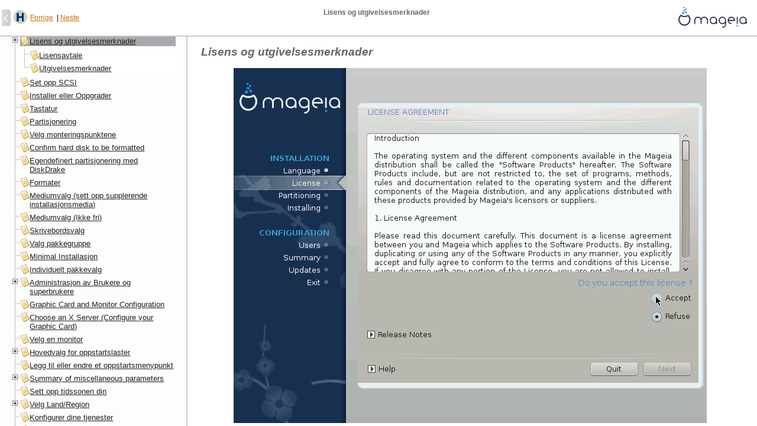

--- FILE ---
content_type: text/html; charset=UTF-8
request_url: https://doc.mageia.org/installer/6/nb/content/acceptLicense.html
body_size: 4489
content:
<?xml version="1.0" encoding="UTF-8" standalone="no"?>
<!DOCTYPE html
  PUBLIC "-//W3C//DTD XHTML 1.0 Transitional//EN" "http://www.w3.org/TR/xhtml1/DTD/xhtml1-transitional.dtd">
<html xmlns="http://www.w3.org/1999/xhtml"><head>
    <meta http-equiv="X-UA-Compatible" content="IE=7"/>
    <title>Lisens og utgivelsesmerknader</title><meta name="generator" content="DocBook XSL-NS Stylesheets V1.75.2"/><link rel="home" href="index.html" title="Installasjon med DrakX"/><link rel="up" href="index.html" title="Installasjon med DrakX"/><link rel="prev" href="selectLanguage.html" title="Velg språk"/><link rel="next" href="setupSCSI.html" title="Set opp SCSI"/><meta http-equiv="Content-Type" content="text/html; charset=utf-8"/><script type="text/javascript">
      //The id for tree cookie
      var treeCookieId = "treeview-2205";
      var language = "en";
      var w = new Object();
      //Localization
      txt_filesfound = '';
      txt_enter_at_least_1_char = "";
      txt_browser_not_supported = "";
      txt_please_wait = "";
      txt_results_for = "";
      txt_no_results_for = "";
    </script><style type="text/css">
      input {
      margin-bottom: 5px;
      margin-top: 2px;
      }

      .folder {
      display: block;
      height: 22px;
      padding-left: 20px;
      background: transparent url(../../common/jquery/treeview/images/folder.gif) 0 0px no-repeat;
      }
      
    </style><link rel="shortcut icon" href="favicon.png" type="image/x-icon"/><link rel="stylesheet" type="text/css" href="../../common/css/positioning.css"/><link rel="stylesheet" type="text/css" href="../../common/jquery/theme-redmond/jquery-ui-1.8.2.custom.css"/><link rel="stylesheet" type="text/css" href="../../common/jquery/treeview/jquery.treeview.css"/><link rel="stylesheet" type="text/css" href="webhelp-default.css"/><link rel="stylesheet" type="text/css" href="webhelp-custom.css"/><script type="text/javascript" src="../../common/jquery/jquery-1.4.2.min.js"><!----></script><script type="text/javascript" src="../../common/jquery/jquery-ui-1.8.2.custom.min.js"><!----></script><script type="text/javascript" src="../../common/jquery/jquery.cookie.js"><!----></script><script type="text/javascript" src="../../common/jquery/treeview/jquery.treeview.min.js"><!----></script><script type="text/javascript" src="search/htmlFileList.js"><!----></script><script type="text/javascript" src="search/htmlFileInfoList.js"><!----></script><script type="text/javascript" src="nwSearchFnt.js"><!----></script><script type="text/javascript" src="search/stemmers/en_stemmer.js"><!--//make this scalable to other languages as well.--></script><script type="text/javascript" src="search/index-1.js"><!----></script><script type="text/javascript" src="search/index-2.js"><!----></script><script type="text/javascript" src="search/index-3.js"><!----></script></head><body><div xmlns="" id="header"><div id="navheader"><!----><table><tr><td style="height: 28px; width: 16px;"><a id="showHideButton" onclick="showHideToc();" class="pointLeft" title="Hide TOC tree">.
	    </a></td><td><img src="../../common/images/highlight-blue.gif" alt="H" height="25px" onclick="toggleHighlight()" id="showHideHighlight" style="cursor:pointer" title=""/></td><td><a accesskey="p" href="selectLanguage.html">Forrige</a> 
		|
		<a accesskey="n" href="setupSCSI.html">Neste</a></td></tr></table></div><div id="headerlogo"><img src="mageia-2013-200p.png" alt="Company Logo"/></div><h1 id="pagetitle">Lisens og utgivelsesmerknader<br/> </h1></div><div id="content"><!----><div xml:lang="nb" class="section" title="Lisens og utgivelsesmerknader"><div class="titlepage"><div><div><h2 class="title" style="clear: both"><a id="acceptLicense"><!----></a>Lisens og utgivelsesmerknader</h2></div></div></div><div class="mediaobject" align="center"><img src="../../en/content/images/dx2-license.png" align="middle"/></div><div class="section" title="Lisensavtale"><div class="titlepage"><div><div><h3 class="title"><a id="license"><!----></a>Lisensavtale</h3></div></div></div><p>Før installasjonen av <span class="application">Mageia</span> vennligst les
grundig lisensvillkårene. </p><p>Disse villkårene gjelder for hele <span class="application">Mageia</span>
distribusjonenog må aksepteres før du fortsetter.</p><p>For å akseptere, velg <span class="guilabel">Aksepter</span>  og klikk på
<span class="guibutton">Neste</span>.</p><p>Hvis du velger å ikke akseptere villkårene, takker vi deg for å ha tatt en
kikk. Klikker du på <span class="guibutton">Avslutt</span> vil Pc'en din startes om.</p></div><div class="section" title="Utgivelsesmerknader"><div class="titlepage"><div><div><h3 class="title"><a id="releaseNotes"><!----></a>Utgivelsesmerknader</h3></div></div></div><p>Viktig informasjon finnes for denen utgivelsen av
<span class="application">Mageia</span> og kan nås gjennom å klikke på
<span class="guibutton">Utgivelsenotater</span> knappen.</p></div></div><script xmlns="" type="text/javascript" src="main.js"><!----></script><hr xmlns=""/><div xmlns="" class="copyright">© Mageia</div><div xmlns="" class="license"><a href="index.html#CC_BY-SA">CC BY-SA 3.0</a></div><div id="upload_date">Uploaded on 14/07/2017</div><div class="navfooter"><hr/><table width="100%" summary="Navigation footer"><tr><td width="40%" align="left"><a accesskey="p" href="selectLanguage.html">Forrige</a> </td><td width="20%" align="center"> </td><td width="40%" align="right"> <a accesskey="n" href="setupSCSI.html">Neste</a></td></tr><tr><td width="40%" align="left" valign="top"> </td><td width="20%" align="center"><a accesskey="h" href="index.html">Hjem</a></td><td width="40%" align="right" valign="top"> </td></tr></table></div></div><div><div id="leftnavigation"><div id="tabs"><ul><li><a href="#treeDiv"><em>Innholdsfortegnelse</em></a></li><li><a href="#searchDiv"><em/></a></li></ul><div id="treeDiv"><img src="../../common/images/loading.gif" alt="loading table of contents..." id="tocLoading" style="display:block;"/><div id="ulTreeDiv" style="display:none"><ul id="tree" class="filetree"><li><span class="file section"><a href="Select-and-use-ISOs.html">Velg og bruk ISOer</a></span><ul><li><span class="file section"><a href="Select-and-use-ISOs.html#d4e18">Introduksjon</a></span></li><li><span class="file section"><a href="Select-and-use-ISOs.html#d4e28">Media</a></span><ul><li><span class="file section"><a href="Select-and-use-ISOs.html#d4e30">Definisjon</a></span></li><li><span class="file section"><a href="Select-and-use-ISOs.html#d4e35">Klassisk installasjonsmedia</a></span><ul><li><span class="file section"><a href="Select-and-use-ISOs.html#d4e37">Felles egenskaper</a></span></li></ul></li><li><span class="file section"><a href="Select-and-use-ISOs.html#d4e52">Live media</a></span><ul><li><span class="file section"><a href="Select-and-use-ISOs.html#d4e54">Felles egenskaper</a></span></li><li><span class="file section"><a href="Select-and-use-ISOs.html#d4e68">Live DVD Plasma</a></span></li><li><span class="file section"><a href="Select-and-use-ISOs.html#d4e77">Live DVD GNOME</a></span></li><li><span class="file section"><a href="Select-and-use-ISOs.html#d4e86">Live DVD Xfce</a></span></li></ul></li><li><span class="file section"><a href="Select-and-use-ISOs.html#d4e95">Kun oppstarts CD media</a></span><ul><li><span class="file section"><a href="Select-and-use-ISOs.html#d4e97">Felles egenskaper</a></span></li><li><span class="file section"><a href="Select-and-use-ISOs.html#d4e108">netinstall.iso</a></span></li><li><span class="file section"><a href="Select-and-use-ISOs.html#d4e113">netinstall-nonfree.iso</a></span></li></ul></li></ul></li><li><span class="file section"><a href="Select-and-use-ISOs.html#d4e118">Laster ned og kontrollerer media.</a></span><ul><li><span class="file section"><a href="Select-and-use-ISOs.html#d4e120">Laster ned</a></span></li><li><span class="file section"><a href="Select-and-use-ISOs.html#d4e132">Checking the integrity of the downloaded media</a></span></li></ul></li><li><span class="file section"><a href="Select-and-use-ISOs.html#d4e145">Brenn eller dump ISOen</a></span><ul><li><span class="file section"><a href="Select-and-use-ISOs.html#d4e148">Brenner ISO til en CD/DVD</a></span></li><li><span class="file section"><a href="Select-and-use-ISOs.html#d4e153">Dumper ISOen til en USB disk</a></span><ul><li><span class="file section"><a href="Select-and-use-ISOs.html#d4e159">Bruker et grafisk verktøy inne i Mageia</a></span></li><li><span class="file section"><a href="Select-and-use-ISOs.html#d4e163">Bruker et grafisk verktøy i Windows</a></span></li><li><span class="file section"><a href="Select-and-use-ISOs.html#d4e170">Å bruke kommandolinje i et GNU/Linux system</a></span></li></ul></li></ul></li></ul></li><li><span class="file section"><a href="installer.html">DrakX er Mageia installereren</a></span><ul><li><span class="file section"><a href="installer.html#d4e217">Installasjons velkomstskjermen</a></span><ul><li><span class="file section"><a href="installer.html#d4e219">Bruker en Mageia DVD</a></span></li><li><span class="file section"><a href="installer.html#d4e283">Using a Wired Network</a></span></li></ul></li><li><span class="file section"><a href="installer.html#d4e293">Installasjonsfasene</a></span></li><li><span class="file section"><a href="installer.html#d4e304">Installasjonsproblem og mulige løsninger</a></span><ul><li><span class="file section"><a href="installer.html#d4e306">Ikke Grafisk grensesnitt</a></span></li><li><span class="file section"><a href="installer.html#d4e314">Installasjonen fryser</a></span></li><li><span class="file section"><a href="installer.html#d4e318">RAM problem</a></span></li><li><span class="file section"><a href="installer.html#d4e323">Dynamiske partisjoner</a></span></li></ul></li><li><span class="file section"><a href="installer.html#d4e327"/></span></li></ul></li><li><span class="file section"><a href="selectLanguage.html">Velg språk</a></span></li><li id="webhelp-currentid"><span class="file section"><a href="acceptLicense.html">Lisens og utgivelsesmerknader</a></span><ul><li><span class="file section"><a href="acceptLicense.html#license">Lisensavtale</a></span></li><li><span class="file section"><a href="acceptLicense.html#releaseNotes">Utgivelsesmerknader</a></span></li></ul></li><li><span class="file section"><a href="setupSCSI.html">Set opp SCSI</a></span></li><li><span class="file section"><a href="selectInstallClass.html">Installer eller Oppgrader</a></span></li><li><span class="file section"><a href="selectKeyboard.html">Tastatur</a></span></li><li><span class="file section"><a href="doPartitionDisks.html">Partisjonering</a></span></li><li><span class="file section"><a href="ask_mntpoint_s.html">Velg monteringspunktene</a></span></li><li><span class="file section"><a href="takeOverHdConfirm.html">Confirm hard disk to be formatted</a></span></li><li><span class="file section"><a href="diskdrake.html">Egendefinert partisjonering med DiskDrake</a></span></li><li><span class="file section"><a href="formatPartitions.html">Formater</a></span></li><li><span class="file section"><a href="add_supplemental_media.html">Mediumvalg (sett opp supplerende installasjonsmedia)</a></span></li><li><span class="file section"><a href="media_selection.html">Mediumvalg (Ikke fri)</a></span></li><li><span class="file section"><a href="chooseDesktop.html">Skrivebordsvalg</a></span></li><li><span class="file section"><a href="choosePackageGroups.html">Valg pakkegruppe</a></span></li><li><span class="file section"><a href="minimal-install.html">Minimal Installasjon</a></span></li><li><span class="file section"><a href="choosePackagesTree.html">Individuelt pakkevalg</a></span></li><li><span class="file section"><a href="addUser.html">Administrasjon av Brukere og superbrukere</a></span><ul><li><span class="file section"><a href="addUser.html#root-password">Angi Adminstrasjons (root) Passord:</a></span></li><li><span class="file section"><a href="addUser.html#enterUser">Angi en bruker</a></span></li><li><span class="file section"><a href="addUser.html#addUserAdvanced">Avansert brukeradministrasjon</a></span></li></ul></li><li><span class="file section"><a href="configureX_chooser.html">Graphic Card and Monitor Configuration</a></span></li><li><span class="file section"><a href="configureX_card_list.html">Choose an X Server (Configure your Graphic Card)</a></span></li><li><span class="file section"><a href="configureX_monitor.html">Velg en monitor</a></span></li><li><span class="file section"><a href="setupBootloader.html">Hovedvalg for oppstartslaster</a></span><ul><li><span class="file section"><a href="setupBootloader.html#d4e844">Oppstartslaster grensesnitt</a></span><ul><li><span class="file section"><a href="setupBootloader.html#d4e854">Grub2 på et eldre/MBR og eldre/GPT system</a></span></li><li><span class="file section"><a href="setupBootloader.html#d4e860">Grub2-efi på UEFI systemer</a></span></li></ul></li><li><span class="file section"><a href="setupBootloader.html#d4e868">Bruker en Mageia oppstartslaster</a></span></li><li><span class="file section"><a href="setupBootloader.html#d4e882">Bruker en eksisterende oppstartslaster</a></span></li><li><span class="file section"><a href="setupBootloader.html#d4e885">Bruker kjedelasting</a></span></li><li><span class="file section"><a href="setupBootloader.html#d4e899">Valg</a></span><ul><li><span class="file section"><a href="setupBootloader.html#d4e901">Første side</a></span></li><li><span class="file section"><a href="setupBootloader.html#d4e933">Neste side</a></span></li></ul></li></ul></li><li><span class="file section"><a href="setupBootloaderAddEntry.html">Legg til eller endre et oppstartsmenypunkt</a></span></li><li><span class="file section"><a href="misc-params.html">Summary of miscellaneous parameters</a></span><ul><li><span class="file section"><a href="misc-params.html#misc-params-system">System parameters</a></span></li><li><span class="file section"><a href="misc-params.html#misc-params-hardware">Maskinvare-parametre</a></span></li><li><span class="file section"><a href="misc-params.html#misc-params-network">Nettverk og internettparametre</a></span></li><li><span class="file section"><a href="misc-params.html#misc-params-security">Sikkerhet</a></span></li></ul></li><li><span class="file section"><a href="configureTimezoneUTC.html">Sett opp tidssonen din</a></span></li><li><span class="file section"><a href="selectCountry.html">Velg Land/Region</a></span><ul><li><span class="file section"><a href="selectCountry.html#inputMethod">Innput metode</a></span></li></ul></li><li><span class="file section"><a href="configureServices.html">Konfigurer dine tjenester</a></span></li><li><span class="file section"><a href="selectMouse.html">Velg mus</a></span></li><li><span class="file section"><a href="soundConfig.html">Sett opp lyd</a></span><ul><li><span class="file section"><a href="soundConfig.html#soundConfig-Advanced">Avansert</a></span></li></ul></li><li><span class="file section"><a href="securityLevel.html">Sikkerhetsnivå</a></span></li><li><span class="file section"><a href="firewall.html">Brannmur</a></span></li><li><span class="file section"><a href="installUpdates.html">Oppdateringer</a></span></li><li><span class="file section"><a href="exitInstall.html">Gratulerer</a></span></li><li><span class="file section"><a href="uninstall-Mageia.html">Avinstaller Mageia</a></span><ul><li><span class="file section"><a href="uninstall-Mageia.html#d4e1212">Hvordan</a></span></li></ul></li></ul></div></div><div id="searchDiv"><div id="search"><form onsubmit="Verifie(ditaSearch_Form);return false" name="ditaSearch_Form" class="searchForm"><fieldset class="searchFieldSet"><legend/><center><input id="textToSearch" name="textToSearch" type="text" class="searchText"/> &nbsp; <input onclick="Verifie(ditaSearch_Form)" type="button" class="searchButton" value="Go" id="doSearch"/></center></fieldset></form></div><div id="searchResults"><center/></div></div></div></div></div></body></html>


--- FILE ---
content_type: text/css
request_url: https://doc.mageia.org/installer/6/common/css/positioning.css
body_size: 912
content:
body { font: 12px Verdana, Geneva, sans-serif; }
p, ul, ol, li { font: 10pt Verdana, Geneva, sans-serif; }
h1 { font: bold 15pt Arial, Helvetica, geneva; }
h2 { font: bold 14pt Arial, Helvetica, geneva; }

#header {
    background: white url(../images/header-bg.gif) repeat-x;
    position: fixed;
    width: 100%;
    height: 95px;
    top: 0;
    right: 0;
    bottom: auto;
    left: 0;
    border-bottom: 2px solid #cccccc;
    z-index: 2000;
}

#leftnavigation {
/* background-color:#91e7b3;*/
    overflow: auto;
    position: fixed;
    height: auto;
    top: 90px;
    bottom: 0;
    left: 0;
    width: 280px;
    z-index: 1500;
    border-right:2px solid #CCCCCC;
}

#content {
    position: relative;
    top: 90px; /* left: 240px;*/
    right: auto; /*  bottom: 20px;  */
    margin: 0px 0px 0px 280px;
    width: auto;
    height: inherit;
    padding-left: 5px;
    padding-right: 30px;
    color: #000000;
    /*border-left: 2px solid #cccccc; overflow :scroll;*/
    z-index: 1000;

    max-width: 70em;
    min-width:800px;
}

#navheader {
    position: fixed;
    top: 65px;
    right:4px;
}

#content h1, #content h2 { color: #cc0000; }
.navfooter { bottom: 2%; }
.highlight { background-color: #c5d3c3; }
.highlightButton{ font-size: 0; }

/*  Show Hide TOC tree */
.pointLeft {
    background: url("../images/showHideTreeIcons.png") 0 0 no-repeat;
    height: 28px;
    width: 15px;
    display: block;
    font-size: 0;
    cursor: pointer;
}
.pointRight {
    background: url("../images/showHideTreeIcons.png") -15px 0 no-repeat;
    height: 28px;
    display: block;
    font-size: 0;
    cursor: pointer;
}

/* Search results Styling */
.searchExpression {
    color: #0050A0;
    background-color: #EBEFF8;
    font-size: 12pt;
}
.searchresult li a {
    text-decoration: none;
    color: #0050A0;
}
.searchresult li {
    color: #0050A0;
}
.shortdesclink {
    color: gray;
    font-size: 9pt;
}
.searchText {
    border: #BFCEE9 solid 1pt;
    width: 11em
}
.searchButton {
	margin-left: 3px;
    background: #EBEFF8;
    color: #0050A0;
    border: #BFCEE9 solid 1pt;
    font-weight: bold;
    font-size: 10pt
}

.title, div.toc>p{
	font-weight: bold;
	}	

--- FILE ---
content_type: text/css
request_url: https://doc.mageia.org/installer/6/nb/content/webhelp-default.css
body_size: 551
content:
/*

blue : #192940
green: #90c326
gray : #a7a9ac

*/

#header {
    height: 60px;
}

#content {
    padding-left: 25px;
    position: fixed;
    top: 61px;
    left: 0px;
    right: 0px;
    bottom: 0;
    overflow: auto;
    height: auto;
    max-width: none;
    min-width: 0;
    margin: 0 0 0 315px;
}

#leftnavigation {
    top: 61px;
    width: 315px;
}

#leftnavigation em {
    font-style: normal;
}

.ui-corner-all {
    border-radius: 0px 0px 0px 0px;
}

.ui-corner-top {
    border-top-left-radius: 0px;
    border-top-right-radius: 0px;
}

.ui-tabs {
    padding: 0;
}

.ui-tabs .ui-tabs-nav {
    padding: 0px 0px 0px 0px;
}

.ui-state-default a, .ui-state-default a:link, .ui-state-default a:visited {
    color: #656567;
    outline: none;
}

.ui-state-active a, .ui-state-active a:link, .ui-state-active a:visited {
    color: #f09100;
    outline: none;
}

.ui-state-default, .ui-widget-content .ui-state-default, .ui-widget-header .ui-state-default {
    background: #EEEEEE;
    border: 1px solid #CCCCCC;
    font-weight: bold;
}

.ui-state-active, .ui-widget-content .ui-state-active, .ui-widget-header .ui-state-active {
    background: #FFFFFF;
    border: 1px solid #CCCCCC;
    font-weight: bold;
}

.ui-widget-content {
    border: none;
}

.ui-widget-header {
    background: #EEEEEE;
    border: none;
}

.searchButton {
    background: none repeat scroll 0 0 #EEEEEE;
    color: #656567;
    border: 1px solid #656567;
}

.searchText {
    border: 1pt solid #656567;
}


--- FILE ---
content_type: application/javascript
request_url: https://doc.mageia.org/installer/6/nb/content/search/index-1.js
body_size: 3796
content:
var indexerLanguage="en";
//Auto generated index for searching.
w["-"]="5,7,18,21,26,27,32";
w["-charg"]="21";
w["-l"]="18";
w["-sa"]="0,1,2,3,4,5,6,7,8,9,10,11,12,13,14,15,16,17,18,19,20,21,22,23,24,25,26,27,28,29,30,31,32,33,34";
w["0"]="0,1,2,3,4,5,6,7,8,9,10,11,12,13,14,15,16,17,18,19,20,21,22,23,24,25,26,27,28,29,30,31,32,33,34";
w["00"]="18";
w["0027"]="27";
w["0x2"]="18";
w["0x81"]="18";
w["1"]="8,18";
w["1-1"]="18";
w["100"]="18";
w["1000"]="18";
w["1024x768"]="31";
w["1100"]="18";
w["12"]="8";
w["128"]="18";
w["14"]="18";
w["160"]="8";
w["18mjtwlmpucc3ssb"]="18";
w["19"]="8";
w["1m"]="18";
w["2"]="8,18,26,32";
w["255"]="18";
w["256m"]="5";
w["256mb"]="5";
w["27"]="18";
w["2gb"]="18";
w["3"]="0,1,2,3,4,5,6,7,8,9,10,11,12,13,14,15,16,17,18,19,20,21,22,23,24,25,26,27,28,29,30,31,32,33,34";
w["30"]="31";
w["32"]="2,18";
w["4"]="8,18";
w["40"]="1";
w["4096"]="8";
w["4194304"]="18";
w["43"]="18";
w["50"]="8";
w["512"]="8";
w["512-byte"]="18";
w["6"]="8";
w["604531"]="18";
w["60hz"]="31";
w["64"]="2,18";
w["7"]="10";
w["72594"]="18";
w["72595"]="18";
w["770528"]="18";
w["770533"]="18";
w["770536"]="18";
w["770537"]="18";
w["770539"]="18";
w["770713"]="18";
w["770719"]="18";
w["771122"]="18";
w["772447"]="18";
w["8"]="12,18";
w["8564"]="18";
w["873"]="26";
w["8gb"]="18";
w["963238"]="18";
w["963626"]="18";
w["964104"]="18";
w["964108"]="18";
w["965025"]="18";
w["965031"]="18";
w["967251"]="18";
w["969446"]="18";
w["@"]="31";
w["abl"]="2,8,14,15,19";
w["about"]="3,4,5,8,20,23,30";
w["abov"]="11,12,18";
w["accept"]="26";
w["access"]="1,2,5,7,10,12,18,19,26,27,33";
w["accord"]="8,21";
w["account"]="5,27";
w["acpi"]="5,12";
w["act"]="7";
w["action"]="0";
w["actual"]="12";
w["ad"]="2,5,12,19,27";
w["adapt"]="8";
w["add"]="0,2,5,12,13,18,27";
w["addit"]="11,27,28";
w["adequ"]="7";
w["adjust"]="0,9,29";
w["administr"]="7,10,27";
w["administrasjon"]="27";
w["adminstrasjon"]="27";
w["advanc"]="5,12,23,26,27,30";
w["advarsel"]="0,5,6,7,8,12,13,15,18,27,28,31,33";
w["advic"]="23";
w["advis"]="2,12,13,27";
w["after"]="1,2,5,6,7,9,10,12,13,16,18,19,23,25,27,28,29";
w["again"]="5,12,27,30,31";
w["agre"]="33";
w["aim"]="18";
w["aksept"]="24";
w["aksepter"]="24";
w["aktiv"]="2";
w["algorithm"]="18";
w["align"]="8";
w["all"]="0,2,3,5,8,10,12,13,15,18,19,20,21,26,27,33,34";
w["allered"]="2";
w["alloc"]="8";
w["allow"]="5,7,8,12,18,19,26,27,28,31";
w["alreadi"]="7,8,12,28";
w["also"]="5,6,7,8,10,11,13,15,18,19,27,34";
w["alt"]="5,28";
w["alter"]="5";
w["altern"]="8,18";
w["alternativet"]="4,7,8,18,28";
w["although"]="8,12";
w["alway"]="9,10,15";
w["american"]="5";
w["amount"]="5";
w["andr"]="7,25";
w["andrepakk"]="2";
w["angi"]="1,27";
w["ani"]="8,15,18,23,27,30";
w["annen"]="32";
w["annet"]="25";
w["anomali"]="6";
w["anoth"]="6,12,16";
w["ansi"]="18";
w["answer"]="15";
w["anvendelig"]="25";
w["anymor"]="28";
w["anyth"]="5,7,15,27,33";
w["apic"]="5,12";
w["apm"]="12";
w["appear"]="5,15,18";
w["append"]="12";
w["appli"]="13";
w["applic"]="15,18,27";
w["applikasjon"]="25";
w["appropri"]="6";
w["arbeidsstasjon"]="4";
w["area"]="8";
w["aren"]="17";
w["arkitektur"]="18";
w["arrow"]="5";
w["ask"]="5,6,12,15,18";
w["aspx"]="5";
w["assum"]="18";
w["ati"]="21";
w["attach"]="18";
w["attempt"]="12,18";
w["audio"]="21";
w["automat"]="5,8,12,29,31";
w["av"]="2,24,25,27,28";
w["avail"]="1,4,5,8,10,15,18,21,22,23";
w["avansert"]="12,23,26,27";
w["averag"]="27";
w["avgør"]="2";
w["avinstal"]="10";
w["avslutt"]="24";
w["awar"]="1";
w["back"]="5,8,10,30";
w["background"]="7";
w["backup"]="10";
w["bad"]="30";
w["bandwidth"]="18";
w["barrier"]="7";
w["base"]="6,15,21";
w["bash"]="27";
w["basic"]="1,5,11";
w["be"]="19";
w["bear"]="7";
w["becaus"]="1,10";
w["becom"]="4";
w["been"]="4,5,7,8,10,17,28,33";
w["befor"]="0,5,7,12,19,20,28";
w["begg"]="25";
w["behaviour"]="12";
w["behov"]="18";
w["below"]="0,7,8,20,27";
w["best"]="7,27";
w["better"]="7,28";
w["between"]="6,7,8,12,29";
w["beyond"]="12,31";
w["bidra"]="29";
w["bild"]="18";
w["bilder"]="18";
w["bildet"]="18";
w["bio"]="0,8,12";
w["bit"]="2,18";
w["biter"]="18";
w["bittorr"]="18";
w["black"]="5";
w["blank"]="26,27,33";
w["bli"]="18";
w["block"]="8,18,30";
w["blue"]="8";
w["boot"]="0,5,8,10,12,18,19,20,22";
w["bootabl"]="12,18";
w["bootload"]="12,29";
w["both"]="8,10,18,26,27";
w["bottom"]="16,19";
w["box"]="12,20,27";
w["bra"]="7";
w["brannmur"]="7,26";
w["brannmuren"]="7";
w["brekeren"]="27";
w["brenn"]="18";
w["brenner"]="18";
w["bruk"]="7,8,18,28";
w["bruke"]="4,8,18,25";
w["bruker"]="5,7,12,13,18,27";
w["brukeradministrasjon"]="7,27";
w["brønner"]="2";
w["bs"]="18";
w["burn"]="18";
w["burner"]="18";
w["but"]="5,7,8,12,18,21,23,27,28";
w["button"]="5,13,15,16,19,25,26,27,32";
w["bypass"]="5";
w["byte"]="8";
w["bør"]="9";
w["cach"]="18";
w["calcul"]="18";
w["call"]="5,15,27,30";
w["came"]="6";
w["cannot"]="1,12,18,21,31";
w["capabl"]="1,31";
w["capac"]="18";
w["card"]="1,5,7,15,21,23,31";
w["care"]="7,8,10";
w["case"]="1,5,7,12,18,23,26,27";
w["categori"]="1";
w["cauldron"]="33";
w["cauldron-hom"]="33";
w["caus"]="12";
w["cc"]="0,1,2,3,4,5,6,7,8,9,10,11,12,13,14,15,16,17,18,19,20,21,22,23,24,25,26,27,28,29,30,31,32,33,34";
w["cc776315"]="5";
w["cd"]="5,18";
w["center"]="7,9,13,23,26";
w["certain"]="7";
w["cfg"]="22";
w["chain"]="12";
w["chang"]="0,5,7,10,12,13,18,20,27,33";
w["charact"]="6,19,27";
w["characterist"]="31";
w["check"]="0,7,8,12,18,26,27,30";
w["checkbutton"]="26";
w["checksum"]="18";
w["chines"]="19";
w["choic"]="3,6,7,15,16,18,19,25,28,30";
w["choos"]="0,1,4,6,8,10,11,12,13,15,16,17,18,19,23,27,29,30,31,33,34";
w["chose"]="6,15,23";
w["chosen"]="5,6,12,13,18,19";
w["citi"]="34";
w["class"]="11";
w["classic"]="18";
w["clean"]="8,18,28";
w["clear"]="0";
w["click"]="0,3,6,8,10,12,16,19,20,23,27,30,33";
w["clock"]="34";
w["close"]="8,34";
w["closed-sourc"]="21";
w["codec"]="21";
w["color"]="15";
w["colour"]="12,27";
w["com"]="5";
w["combin"]="5,11";
w["come"]="5";
w["command"]="18";
w["commandlin"]="1";
w["commerci"]="21";
w["common"]="5,26";
w["compar"]="18,27";
w["compat"]="8";
w["complet"]="8,18";
w["complex"]="12";
w["comprehens"]="1,31";
w["compris"]="26";
w["compromis"]="7";
w["comput"]="5,6,7,10,12,18,19,27,28,29,33,34";
w["confid"]="30";
w["configur"]="1,5,7,12,14,15,18,19,23,26,27,29,31,32";
w["configuration”"]="7";
w["confirm"]="3,5";
w["connect"]="17";
w["conserv"]="31";
w["consult"]="7,31";
w["contain"]="2,11,18,21";
w["content"]="4,8";
w["context"]="26";
w["contin"]="13";
w["continu"]="0,5,6,17,18,30";
w["control"]="5,7,8,9,10,12,13,14,15,23,26";
w["conveni"]="18";
w["convert"]="5";
w["convinc"]="10";
w["copi"]="18";
w["copyright"]="21";
w["core"]="12,21";
w["coreutil"]="11";
w["correct"]="0,1,5,6,7,8,10,14,15,18,31,33";
w["correspond"]="26";
w["could"]="5,12,18,28,31";
w["countri"]="7,19,21,34";
w["coupl"]="26";
w["cpu"]="5";
w["creat"]="0,8,10,12,18,26";
w["criteria"]="21";
w["critic"]="31";
w["csm"]="8";
w["ctrl"]="5,28";
w["cup"]="26";
w["currenc"]="19";
w["current"]="5";
w["custom"]="8,15,18,22,30,33";
w["daemon"]="7";
w["damag"]="15,31";
w["danger"]="18";
w["dark"]="8";
w["dash"]="27";
w["data"]="3,7,8,10,18,30";
w["databas"]="1,31";
w["dd"]="18";
w["de"]="2,7,18,25";
w["de-select"]="11";
w["dealt"]="5";
w["debug"]="26";
w["decid"]="5,28";
w["default"]="5,6,7,12,19,23,26,27,31";
w["definert"]="26";
w["definisjon"]="18";
w["defrag"]="8";
w["deg"]="2,7,18,24";
w["delay"]="12";
w["delet"]="5,10,28";
w["dem"]="18";
w["den"]="12,18";
w["denen"]="24";
w["denn"]="2,7,18";
w["depend"]="7,8,25,27";
w["depth"]="12,15";
w["desc"]="18";
w["describ"]="5";
w["design"]="2,5";
w["desir"]="0,11,15";
w["desktop"]="11,15,18";
w["destroy"]="18";
w["det"]="2,7,9,18";
w["detail"]="5,7,18,25";
w["detect"]="0,1,5,7,8,12,14,18,31";
w["determin"]="14,21,26,31";
w["dett"]="4,7,8,28";
w["dev"]="18";
w["devic"]="0,1,8,12,18,33";
w["device-id"]="18";
w["dialog"]="6";
w["did"]="5";
w["didn"]="1,10,15,29";
w["differ"]="5,7,12,18,23,31,33";
w["difficult"]="13";
w["din"]="7,16,24,34";
w["dine"]="7,18,20";
w["din”"]="7";
w["direct-access"]="18";
w["directori"]="27";
w["disabl"]="7,12,13,15,21,25,26,27";
w["disc"]="5,18";
w["discov"]="28";
w["disk"]="0,2,3,5,8,10,14,18,33";
w["diskdrak"]="0";
w["diskdrake”"]="8";
w["disken"]="8,18";
w["display"]="5,8,31";
w["diss"]="18,24";
w["distribu"]="18";
w["distribusjonenog"]="24";
w["distribut"]="18,21";
w["ditt"]="1,9,12";
w["divid"]="5";
w["dmesg"]="18";
w["do"]="1,4,5,7,8,12,17,18,20,22,23,27,28,31,32";
w["document"]="5,11,12,31";
w["doe"]="5,8,12,15,26,27";
w["doesn"]="5";
w["domain"]="19";
w["don"]="6,12,15,17,31,33";
w["done"]="8";
w["doubt"]="31";
w["down"]="8,12,27,33";
w["download"]="17,18";
w["drag"]="8";
w["draksound"]="23";
w["drakx"]="1,5,6,7,8,12,14,15,18,19,20,27,30,31,33";
w["drakx-installer-stage2"]="18";
w["drive"]="8,14,18,33";
w["driver"]="1,7,14,18,21,23,31";
w["drop"]="27,33";
w["du"]="0,2,4,7,9,12,16,18,24,25,26,29,32";
w["due"]="8";
w["dump"]="18";
w["dumper"]="18";
w["dure"]="5,13,15,16,18,19,21,23,25,27,28";
w["dvd"]="2,5,10,18,21";
w["dynam"]="5";
w["dynamisk"]="5";
w["e"]="5,21";
w["easi"]="5";
w["easier"]="4";
w["edit"]="5,22,27";
w["efi"]="0,8,12";
w["egendefinert"]="0,8";
w["egenskap"]="18";
w["egn"]="7";
w["either"]="5,18";
w["eksisterend"]="12";
w["eldr"]="12";
w["eledr"]="12";
w["eller"]="2,4,12,16,18,22,25,28,29";
w["els"]="7,8,27";
w["en"]="2,5,6,12,18,22,24,25,27,28,31,32";
w["en-us"]="5";
w["enabl"]="1,7,12,15,26,27";
w["encount"]="23";
w["encrypt"]="0";
w["end"]="18,27,28";
w["endr"]="22";
w["endring"]="7";
w["energi"]="12";
w["engelsk"]="18";
w["enhet"]="33";
w["enhetsnavnet"]="18";
w["enhver"]="32";
w["enjoy"]="29";
w["enn"]="25";
w["enough"]="12,27";
w["ensur"]="0,18";
w["enten"]="12,18";
w["enter"]="5,7,27";
w["entir"]="26";
w["entri"]="2,5,12,26";
w["environ"]="11,15,18";
w["ep"]="18";
w["er"]="0,2,5,18,20,25,26,32";
w["eras"]="3,8,27";
w["esc"]="5";
w["esp"]="0,8,12";
w["et"]="7,12,18,22,32";
w["etc"]="19,21";
w["evdev"]="32";
w["even"]="0,6,8,13,33";
w["everi"]="0,3,10";
w["everyth"]="0,7,11,15,26";
w["exact"]="12";
w["exampl"]="0,5,12,18,21,26,33";
w["except"]="7";
w["exist"]="8,10,12,26";
w["expand"]="13,20";
w["experienc"]="5";
w["expert"]="0";
w["explan"]="5";
w["explanatori"]="4";
w["explicit"]="1";
w["extend"]="10";
w["extens"]="18";
w["extern"]="12";
w["extra"]="5,6,11,13,27";
w["f1"]="5";
w["f10"]="5";
w["f2"]="5,28";
w["f3"]="5";
w["f6"]="5";
w["fail"]="5,7,14";
w["failur"]="18";
w["fair"]="4";
w["fat32"]="10";
w["fdisk"]="18";
w["fek"]="2,18";
w["fell"]="18";
w["ferdig"]="0,18";
w["few"]="11";
w["fewer"]="27";
w["field"]="33";
w["fil"]="18";
w["file"]="8,16,18,21,27";
w["file-system"]="18";
w["filesystem"]="0,8";
w["film"]="33";
w["find"]="1,2,18,23";
w["fine"]="25";
w["fine-tun"]="11";



--- FILE ---
content_type: application/javascript
request_url: https://doc.mageia.org/installer/6/nb/content/search/htmlFileInfoList.js
body_size: 993
content:
fil = new Array();
fil["0"]= "diskdrake.html@@@Egendefinert partisjonering med DiskDrake@@@null";
fil["1"]= "configureX_card_list.html@@@Choose an X Server (Configure your Graphic Card)@@@null";
fil["2"]= "add_supplemental_media.html@@@Mediumvalg (sett opp supplerende installasjonsmedia)@@@null";
fil["3"]= "takeOverHdConfirm.html@@@Confirm hard disk to be formatted@@@null";
fil["4"]= "choosePackageGroups.html@@@Valg pakkegruppe@@@null";
fil["5"]= "installer.html@@@DrakX er Mageia installereren@@@null";
fil["6"]= "selectKeyboard.html@@@Tastatur@@@null";
fil["7"]= "misc-params.html@@@Summary of miscellaneous parameters@@@null";
fil["8"]= "doPartitionDisks.html@@@Partisjonering@@@null";
fil["9"]= "securityLevel.html@@@Sikkerhetsnivå@@@null";
fil["10"]= "uninstall-Mageia.html@@@Avinstaller Mageia@@@null";
fil["11"]= "minimal-install.html@@@Minimal Installasjon@@@null";
fil["12"]= "setupBootloader.html@@@Hovedvalg for oppstartslaster@@@null";
fil["13"]= "selectLanguage.html@@@Velg språk@@@null";
fil["14"]= "setupSCSI.html@@@Set opp SCSI@@@null";
fil["15"]= "configureX_chooser.html@@@Graphic Card and Monitor Configuration@@@null";
fil["16"]= "choosePackagesTree.html@@@Individuelt pakkevalg@@@null";
fil["17"]= "installUpdates.html@@@Oppdateringer@@@null";
fil["18"]= "Select-and-use-ISOs.html@@@Velg og bruk ISOer@@@null";
fil["19"]= "selectCountry.html@@@Velg Land/Region@@@null";
fil["20"]= "configureServices.html@@@Konfigurer dine tjenester@@@null";
fil["21"]= "media_selection.html@@@Mediumvalg (Ikke fri)@@@null";
fil["22"]= "setupBootloaderAddEntry.html@@@Legg til eller endre et oppstartsmenypunkt@@@null";
fil["23"]= "soundConfig.html@@@Sett opp lyd@@@null";
fil["24"]= "acceptLicense.html@@@Lisens og utgivelsesmerknader@@@null";
fil["25"]= "chooseDesktop.html@@@Skrivebordsvalg@@@null";
fil["26"]= "firewall.html@@@Brannmur@@@null";
fil["27"]= "addUser.html@@@Administrasjon av Brukere og superbrukere@@@null";
fil["28"]= "selectInstallClass.html@@@Installer eller Oppgrader@@@null";
fil["29"]= "exitInstall.html@@@Gratulerer@@@null";
fil["30"]= "formatPartitions.html@@@Formater@@@null";
fil["31"]= "configureX_monitor.html@@@Velg en monitor@@@null";
fil["32"]= "selectMouse.html@@@Velg mus@@@null";
fil["33"]= "ask_mntpoint_s.html@@@Velg monteringspunktene@@@null";
fil["34"]= "configureTimezoneUTC.html@@@Sett opp tidssonen din@@@null";


--- FILE ---
content_type: application/javascript
request_url: https://doc.mageia.org/installer/6/nb/content/search/htmlFileList.js
body_size: 523
content:
//List of files which are indexed.
fl = new Array();
fl["0"]= "diskdrake.html";
fl["1"]= "configureX_card_list.html";
fl["2"]= "add_supplemental_media.html";
fl["3"]= "takeOverHdConfirm.html";
fl["4"]= "choosePackageGroups.html";
fl["5"]= "installer.html";
fl["6"]= "selectKeyboard.html";
fl["7"]= "misc-params.html";
fl["8"]= "doPartitionDisks.html";
fl["9"]= "securityLevel.html";
fl["10"]= "uninstall-Mageia.html";
fl["11"]= "minimal-install.html";
fl["12"]= "setupBootloader.html";
fl["13"]= "selectLanguage.html";
fl["14"]= "setupSCSI.html";
fl["15"]= "configureX_chooser.html";
fl["16"]= "choosePackagesTree.html";
fl["17"]= "installUpdates.html";
fl["18"]= "Select-and-use-ISOs.html";
fl["19"]= "selectCountry.html";
fl["20"]= "configureServices.html";
fl["21"]= "media_selection.html";
fl["22"]= "setupBootloaderAddEntry.html";
fl["23"]= "soundConfig.html";
fl["24"]= "acceptLicense.html";
fl["25"]= "chooseDesktop.html";
fl["26"]= "firewall.html";
fl["27"]= "addUser.html";
fl["28"]= "selectInstallClass.html";
fl["29"]= "exitInstall.html";
fl["30"]= "formatPartitions.html";
fl["31"]= "configureX_monitor.html";
fl["32"]= "selectMouse.html";
fl["33"]= "ask_mntpoint_s.html";
fl["34"]= "configureTimezoneUTC.html";


--- FILE ---
content_type: application/javascript
request_url: https://doc.mageia.org/installer/6/nb/content/search/index-2.js
body_size: 3843
content:
//Auto generated index for searching.
w["finish"]="29";
w["finn"]="18,24";
w["firewal"]="7,26";
w["firmwar"]="21";
w["first"]="0,1,2,5,6,13,19,27";
w["fjern"]="4,16";
w["fjernkild"]="2";
w["flash"]="18";
w["flat"]="31";
w["flere"]="7";
w["flexibl"]="18";
w["floppi"]="16";
w["follow"]="5,8,15,18,19,33";
w["forc"]="32";
w["foreign"]="12";
w["foretrekk"]="25";
w["forgot"]="28";
w["form"]="11";
w["format"]="3,5,10,28,30,33";
w["fornøyd"]="32";
w["forskjellig"]="18";
w["fortsett"]="24";
w["found"]="6,8,18,33";
w["four"]="5,20";
w["fra"]="18";
w["free"]="8,18,21";
w["free-"]="21";
w["freed"]="10";
w["freez"]="5";
w["french"]="5";
w["fri"]="21";
w["from"]="1,5,6,7,8,11,12,15,18,19,26,27,28,31,33";
w["fryser"]="5";
w["ftp"]="19";
w["full"]="6,18";
w["function"]="19";
w["funnet"]="2";
w["further"]="5,18,25";
w["futur"]="8";
w["få"]="7,12";
w["færre"]="25";
w["følger"]="2";
w["før"]="24";
w["første"]="12";
w["g"]="5,21";
w["game"]="27";
w["gaml"]="8";
w["gap"]="8";
w["gb"]="8,18";
w["gcin"]="19";
w["general"]="7";
w["generic"]="1,15";
w["generisk"]="31";
w["get"]="6,7,10,18,30";
w["gib"]="18";
w["give"]="0,5,8,10,12,18";
w["given"]="7,18,23";
w["gjelder"]="24";
w["gjennom"]="24";
w["gjort"]="7";
w["gjør"]="7";
w["gjøre"]="9,18";
w["glem"]="7,18";
w["gmt"]="34";
w["gnome"]="15,18,25";
w["gnu"]="11,18";
w["gnu-linux"]="5";
w["go"]="5,7,28";
w["gode"]="20";
w["godt"]="32";
w["good"]="15,31";
w["gpart"]="8,10";
w["gpt"]="0,8,12";
w["grafikkkort"]="7";
w["grafisk"]="4,5,7,12,18";
w["graphic"]="1,5,12,15,21";
w["gratuler"]="29";
w["green"]="27";
w["grensesnitt"]="5,7,12";
w["grensesnittet"]="7";
w["group"]="4,11,20,27,31";
w["grub-custom"]="22";
w["grub2"]="7,12,22";
w["grub2-efi"]="12";
w["grub2-efi_and_mageia"]="22";
w["grundig"]="24";
w["guarante"]="8";
w["guest"]="27";
w["gui"]="26";
w["gå"]="29";
w["ha"]="24";
w["had"]="28";
w["hand"]="5,18";
w["happen"]="5,14";
w["har"]="7,29";
w["hard"]="0,3,5,8,14,18,33";
w["harddisken"]="12";
w["hardwar"]="5,7,8,18,23,31,34";
w["have"]="16";
w["hdd"]="18";
w["hele"]="8,24";
w["help"]="5,12";
w["henc"]="21";
w["henhold"]="12";
w["her"]="7,9,16,18,32";
w["here"]="0,2,5,6,7,12,15,18,20,21,25,27,30,33";
w["hexadecim"]="18";
w["high"]="8";
w["high-spe"]="18";
w["highlight"]="20";
w["hime"]="19";
w["his"]="27";
w["hit"]="5";
w["hjelp"]="18";
w["hjemm"]="7";
w["home"]="7,8,18,27,28,33";
w["horizont"]="15,31";
w["host8"]="18";
w["hovedvalg"]="12";
w["hover"]="4";
w["how"]="4,6,18,23,31";
w["how_to_set_up_kernel_opt"]="5";
w["howev"]="2,4,5,12,23";
w["http"]="5,18,19";
w["https"]="5,22";
w["hva"]="9";
w["hvilk"]="2";
w["hvilket"]="18";
w["hvis"]="2,7,9,24,25,32";
w["hvor"]="18";
w["hvordan"]="7,10,32";
w["hvs"]="29";
w["hybrid"]="18";
w["ibus"]="19";
w["icewm"]="4,11";
w["icon"]="16,27";
w["id"]="27";
w["identifi"]="1,6,31";
w["idproduct"]="18";
w["idvendor"]="18";
w["if"]="0,1,2,3,5,6,7,8,10,11,12,13,14,15,17,18,19,20,23,26,27,28,29,30,31,33,34";
w["ignor"]="6,12,19";
w["ikk"]="2,5,7,9,18,21,24,25,32";
w["ikke-fri"]="18";
w["imag"]="5,12,18";
w["implement"]="12,26";
w["import"]="7,8,10,19,27,31";
w["imposs"]="5";
w["improv"]="17";
w["inappropri"]="13";
w["includ"]="11,21,31";
w["incompat"]="1";
w["incorrect"]="5,15";
w["indic"]="27";
w["individu"]="11";
w["individuelt"]="4,16";
w["infer"]="18";
w["info"]="11,20";
w["inform"]="4,5,7,12,18,20";
w["informasjon"]="7,22,24";
w["infring"]="21";
w["initi"]="5";
w["inn"]="18,27";
w["innehold"]="18";
w["innput"]="19";
w["input"]="19";
w["instal"]="0,1,2,4,5,6,7,8,9,10,11,12,13,15,16,17,18,19,21,23,25,26,27,28,29,31,33";
w["installasjon"]="5,11,18";
w["installasjonen"]="5,16,24";
w["installasjonsfasen"]="5";
w["installasjonsmedia"]="2,18";
w["installasjonsproblem"]="5";
w["installasjon”"]="4";
w["installer"]="25";
w["installereren"]="5,18";
w["instanc"]="12,26,33";
w["instead"]="8,22";
w["instruct"]="4";
w["integr"]="18";
w["intend"]="7,8,11";
w["interfac"]="1,5,12,15";
w["intermediari"]="7";
w["internet"]="7,17,18,26,27";
w["internettparametr"]="7";
w["interrupt"]="5,12";
w["interv"]="18";
w["into"]="4,5,27";
w["introduksjon"]="18";
w["involv"]="8,12";
w["irq"]="12";
w["isn"]="5,6,15,19,28";
w["iso"]="2,5,18";
w["isodump"]="18";
w["isoen"]="18";
w["isoer"]="18";
w["issu"]="7";
w["it"]="0,18,26,27,28,33";
w["japanes"]="19";
w["jetflash"]="18";
w["just"]="8,27";
w["juster"]="9";
w["kan"]="2,4,7,9,16,18,24";
w["kapasitet"]="33";
w["kde"]="15,25";
w["keep"]="7,18";
w["kept"]="15";
w["kernel"]="5,12";
w["key"]="0,5,16,27,28";
w["keyboard"]="5,6,7,13";
w["keyboard_layout"]="6";
w["kikk"]="24";
w["kilder"]="2";
w["kind"]="19";
w["kjedelast"]="12";
w["klar"]="0";
w["klassisk"]="18";
w["klikk"]="0,12,18,24,25";
w["klikker"]="24";
w["knappen"]="24";
w["know"]="1,5,6,12,13,20,27,31";
w["known"]="7,8,15,34";
w["kodek"]="18";
w["komandoen"]="18";
w["kommandoen"]="18";
w["kommandolinj"]="18";
w["kommer"]="25";
w["konfigur"]="20";
w["konfigurer"]="7";
w["konsol"]="18";
w["konsollsvindu"]="18";
w["konsollvindu"]="18";
w["kontroller"]="18";
w["korean"]="19";
w["kortet"]="1";
w["korttypen"]="1";
w["kun"]="12,18";
w["la"]="9";
w["label"]="0,6,10";
w["lack"]="8";
w["lagr"]="18";
w["land"]="7,19";
w["languag"]="5,6,7,13,18,28";
w["laptop"]="31";
w["lar"]="7";
w["last"]="8";
w["laster"]="18";
w["later"]="5,28";
w["latest"]="28";
w["latin"]="6";
w["law"]="21";
w["layout"]="0,5,6,7,8,26";
w["lead"]="19";
w["least"]="8,30";
w["leav"]="5,27,28,33";
w["ledig"]="8";
w["left"]="10";
w["legaci"]="0,5,8";
w["legg"]="2,4,7,16,22";
w["legger"]="7";
w["les"]="24";
w["less"]="5,18,26";
w["lesser"]="18";
w["let"]="12,23,27";
w["letter"]="5,10,25,27,33";
w["level"]="7";
w["leverandør"]="1,31";
w["librari"]="5";
w["licens"]="21";
w["life"]="28";
w["light"]="8,18";
w["lightweight"]="11";
w["like"]="0,2,8,13,18,19";
w["line"]="5,31";
w["linux"]="1,8,10,11,18,27,33";
w["lisen"]="24";
w["lisensavtal"]="24";
w["lisensvillkåren"]="24";
w["list"]="1,2,5,6,8,13,15,19,21,26,27";
w["live"]="5,18";
w["ll"]="6,15,18";
w["load"]="12,16";
w["loader"]="10";
w["local"]="5,12,13,18,34";
w["localedrak"]="19";
w["locat"]="7";
w["lockup"]="12";
w["log"]="27";
w["logic"]="8,18";
w["login"]="27";
w["longer"]="5";
w["look"]="6";
w["lose"]="8";
w["lost"]="18";
w["lot"]="4";
w["low"]="5,18";
w["lower"]="8,27";
w["lxde"]="15,25";
w["lyd"]="23";
w["lydkort"]="7";
w["løsninger"]="5";
w["machin"]="26";
w["made"]="7,16,30,33";
w["mageia"]="0,1,2,3,4,5,6,7,8,9,10,11,12,13,14,15,16,17,18,19,20,21,22,23,24,25,26,27,28,29,30,31,32,33,34";
w["mageia-6-x86_64-dvd"]="18";
w["main"]="21,30";
w["make"]="4,5,6,8,10,15,18,26,33,34";
w["man"]="11";
w["manag"]="2,5,10,12,13,18,27";
w["mangler"]="12";
w["mani"]="18,33";
w["manual"]="5,14,15,19,22";
w["manuelt"]="4";
w["manufactur"]="1,18";
w["mark"]="13,30";
w["marker"]="7";
w["maskinvare-parametr"]="7";
w["mass"]="18";
w["master"]="12";
w["match"]="12";
w["matter"]="15";
w["maxim"]="18";
w["maximum"]="8";
w["may"]="1,2,5,6,7,8,13,14,15,18,19,21,25,31";
w["mb"]="8,18";
w["mbr"]="12";
w["mcc"]="23";
w["md5sum"]="18";
w["mean"]="8,12,18";
w["med"]="0,8,12,18,25,32";
w["media"]="7,18,19,21";
w["medium"]="18,29";
w["mediumvalg"]="2,21";
w["megabyt"]="8";
w["mem"]="5";
w["memori"]="5,18";
w["mengd"]="25";
w["meni"]="12";
w["mention"]="11";
w["menu"]="5,12,33";
w["menus"]="12";
w["mer"]="7,22";
w["messag"]="26";
w["mest"]="18";
w["method"]="12,19";
w["metod"]="19";
w["mfr"]="18";
w["mib"]="8";
w["microfram"]="18";
w["microsoft"]="5,8";
w["might"]="12";
w["miljø"]="4";
w["mind"]="7,11";
w["minim"]="4,11";
w["mirror"]="2,18";
w["miscellan"]="7";
w["miss"]="19";
w["mistak"]="7";
w["mistyp"]="27";
w["mixtur"]="27";
w["mode"]="0,5,12,18";
w["model"]="12";
w["modifi"]="5,12";
w["monitor"]="7,15,31";
w["monteringspunkt"]="33";
w["monteringspunkten"]="33";
w["more"]="0,1,4,5,6,7,10,12,13,18,26,27,28,29,32,33,34";
w["most"]="5,7,12,26";
w["mount"]="0,8,18,33";
w["mous"]="4,32";
w["move"]="8";
w["msdn"]="5";
w["much"]="26";
w["mulig"]="5";
w["multi"]="12";
w["multilingu"]="19";
w["multimedia"]="18,21";
w["multipl"]="13";
w["multiprocess"]="12";
w["mus"]="7,32";
w["musa"]="32";
w["must"]="0,5,8,13,18";
w["må"]="24";
w["n"]="15,31";
w["name"]="1,18,21,23,27";
w["navn"]="27";
w["navnet"]="1";
w["near"]="31";
w["necessari"]="5";
w["ned"]="18";
w["need"]="1,2,4,5,7,8,14,15,18,19,21,22,27,30,31,33";
w["nest"]="2,12,24";
w["netinstal"]="5,18";
w["netinstall-nonfre"]="5,18";
w["nettverk"]="7";
w["nettverket"]="2";
w["nettverkskild"]="2";
w["nettverkskort"]="7";
w["network"]="2,5,7,18,19,26";
w["network-bas"]="5";
w["new"]="5,8,10,12,18";
w["newer"]="8";
w["next"]="3,10,12,17,18,21,30,33,34";
w["nfs"]="2";
w["nice"]="12";
w["no"]="5,6,7,8,10,15,17,18,23,26";
w["noarch"]="2";
w["noauto"]="5";
w["noen"]="25";
w["non"]="18";
w["non-fre"]="7,18";
w["non-latin"]="6";
w["none"]="7";
w["nonfre"]="1,2,7,21";
w["normal"]="5,27";
w["normalt"]="32";
w["notat"]="0,2,5,7,8,19,22,27,28,33,34";
w["note"]="5,8";
w["notic"]="7";
w["now"]="5,8,13,17,18,29";
w["ntfs"]="10";
w["number"]="5,8,12,18,27,33";
w["nvidia"]="21";
w["ny"]="12";
w["nyinstallasjon"]="28";
w["når"]="0,7";
w["nås"]="24";
w["obtain"]="18";
w["off"]="18";
w["offer"]="8,11,12,25,27";
w["offic"]="27";
w["often"]="31";
w["og"]="1,2,5,7,8,12,18,24,25,27,32";
w["også"]="7,18";
w["ok"]="12,19";
w["old"]="5";
w["older"]="1,5,14";
w["om"]="12,24,25";
w["områder"]="7";
w["onc"]="5,18,28,31";
w["one"]="1,2,5,6,7,8,10,12,13,18,23,26,27,28,29,31,34";
w["onli"]="1,2,5,7,8,10,12,18,19,20,26,28,33";
w["onlin"]="2";
w["onto"]="18";
w["open"]="1,5,18,26";
w["oper"]="3,7,8,10,12,18,29,34";
w["opp"]="2,7,8,14,23,26,34";
w["oppdatering"]="17";
w["oppgrad"]="18,28";
w["opportun"]="18";
w["oppstart"]="18";
w["oppstartslast"]="7,12";
w["oppstartslasteren"]="12";
w["oppstartslaster”"]="7";
w["oppstartsmenypunkt"]="22";
w["oppstartspartisjonen"]="12";
w["option"]="0,1,5,7,8,10,11,12,15,18,26,27,31";
w["optisk"]="2";
w["order"]="15";
w["org"]="5,6,22,29";
w["origin"]="18";
w["os"]="12";
w["other"]="0,5,8,10,12,13,15,18,19,26,27";
w["otherwis"]="0";
w["out"]="7,8,27";
w["over"]="2,4,8";
w["overwrit"]="18";
w["own"]="2,8,33";
w["packag"]="2,4,11,16,17,18,19,21,25";
w["page"]="11,16,18";
w["pakkegrupp"]="4";
w["pakkegruppe”"]="11";
w["pakker"]="2,4,25";
w["pakkevalg"]="4,16";
w["pakkevalg”"]="11";
w["panel"]="5,10,31";
w["paramet"]="5,7,31";
w["parametr"]="7";
w["paramtren"]="20";
w["part"]="8,9";
w["particular"]="8,18,26";
w["partisjon"]="0,5,8,33";
w["partisjonsstørrels"]="8";
w["partit"]="0,3,5,8,10,12,18,28,30,33";
w["pass"]="12";
w["passer"]="7,18";
w["passord"]="27";
w["password"]="7,12,27";



--- FILE ---
content_type: application/javascript
request_url: https://doc.mageia.org/installer/6/nb/content/search/index-3.js
body_size: 3819
content:
//Auto generated index for searching.
w["patent"]="21";
w["path"]="18";
w["pc"]="18,24,27";
w["pekenhet"]="7";
w["peopl"]="18";
w["permiss"]="27";
w["permit"]="12";
w["person"]="5,8";
w["physic"]="18";
w["pick"]="23";
w["place"]="8,10,21";
w["plasma"]="18";
w["plass"]="8";
w["play"]="15,21,27,31";
w["pleas"]="5,19,28,31";
w["plug"]="15,18,31";
w["plural"]="18";
w["point"]="0,8,33";
w["port"]="26";
w["port-numm"]="26";
w["porten"]="26";
w["possibl"]="5,8,9,10,12,28";
w["potenti"]="18";
w["power"]="5,12";
w["pq"]="18";
w["pre-partit"]="8";
w["preced"]="8";
w["prefer"]="5,6,7,13,15,18";
w["prepar"]="8";
w["present"]="0,5";
w["preserv"]="28";
w["press"]="5,7,15,16,17,25,28";
w["prevent"]="7";
w["preview"]="18";
w["previous"]="1,3,8,18,27,28,30,33";
w["printer"]="26";
w["prioriti"]="12";
w["probabl"]="11";
w["probe"]="12";
w["problem"]="5,12,23";
w["procedur"]="12";
w["process"]="5,18";
w["processor"]="12";
w["product"]="18";
w["produs"]="31";
w["program"]="7,12";
w["programm"]="5,12";
w["programvar"]="18,25";
w["project"]="11";
w["prompt"]="5";
w["propos"]="5";
w["proprietari"]="1,21";
w["protect"]="18,27";
w["protocol"]="2,26";
w["protokol"]="26";
w["provid"]="1,11,19";
w["proxi"]="7";
w["proxier"]="7";
w["prøve"]="18";
w["ps"]="32";
w["purpos"]="26";
w["push"]="0";
w["put"]="12";
w["på"]="1,8,12,18,24";
w["question"]="12,15";
w["quit"]="5";
w["radioknappen"]="18";
w["ram"]="5";
w["random"]="12";
w["rang"]="31";
w["rare"]="5";
w["rascal"]="7";
w["rate"]="15,31";
w["rbash"]="27";
w["re"]="30";
w["re-format"]="18";
w["reach"]="5,28";
w["read"]="4,18,27";
w["real"]="18,19,27";
w["realli"]="5,12";
w["reboot"]="1,5,7,10,12,28,29";
w["recalcul"]="18";
w["receiv"]="12";
w["recogn"]="10";
w["recognis"]="14";
w["recommend"]="7,8";
w["reconfigur"]="15";
w["record"]="12";
w["recov"]="10,18";
w["red"]="27";
w["redistribut"]="21";
w["redo"]="18";
w["reduc"]="18";
w["refer"]="7";
w["refresh"]="15,31";
w["regel"]="20";
w["region"]="7,19";
w["region”"]="7";
w["regulatori"]="19";
w["relat"]="11";
w["releas"]="5,17,18,21,28";
w["relev"]="12";
w["remain"]="8";
w["remov"]="0,18,29";
w["ren"]="18";
w["repair"]="18";
w["repeat"]="27";
w["report"]="5";
w["repositori"]="1,2,7,21,22";
w["request"]="12";
w["requir"]="5,13";
w["rescu"]="5,10,18";
w["resiz"]="0";
w["resolut"]="5,15";
w["rest"]="8";
w["restor"]="10";
w["restrict"]="27";
w["retri"]="18";
w["return"]="5,6,15,28";
w["retyp"]="12,27";
w["rfc-433"]="26";
w["rid"]="10";
w["right"]="10,23,27,30";
w["risk"]="18";
w["riski"]="7,8";
w["role"]="26";
w["room"]="8";
w["root"]="12,18,19,27,33";
w["round"]="18";
w["rsync"]="26";
w["rufus"]="18";
w["rule"]="7,8,26";
w["run"]="7,12,19,23";
w["s"]="0,1,8,14,25,27,28,30,33";
w["safe"]="6,15,29";
w["said"]="7";
w["sam@localhost"]="18";
w["same"]="5,11,13,16,18,26,27,28,34";
w["save"]="5,12,16,27,30";
w["say"]="18";
w["scan"]="31";
w["scim"]="19";
w["scope"]="12";
w["screen"]="2,5,6,8,11,12,13,15,18,19,23,25,27,28,29,30,31,33,34";
w["screen-shot"]="8";
w["screenshot"]="18";
w["scsi"]="14,18";
w["sd"]="18";
w["sda"]="0";
w["sda5"]="33";
w["sdb"]="0,18";
w["sdc"]="0,18";
w["sdd"]="18";
w["sdd1"]="18";
w["sdx"]="18";
w["se"]="7,22";
w["second"]="5,12";
w["section"]="7,18,26";
w["sector"]="8";
w["secur"]="7,9,12";
w["see"]="0,5,6,7,8,11,12,15,18,20,25,27,33";
w["seem"]="6,19";
w["seksjonen"]="7";
w["select"]="0,1,2,5,6,7,8,10,11,12,13,17,19,21,23,25,28,29,30,31,32";
w["self"]="4";
w["self-explanatori"]="26";
w["sens"]="18,26";
w["sensit"]="27";
w["separ"]="0,8,26";
w["seri"]="26";
w["serialnumb"]="18";
w["server"]="1,7,11,26";
w["servic"]="7,20,26";
w["set"]="0,5,7,8,9,12,14,15,18,19,20,26,27,29,31,34";
w["sett"]="2,7,8,23,26,34";
w["setup"]="7,19";
w["sever"]="12,13,23";
w["sh"]="27";
w["sha1sum"]="18";
w["share"]="8";
w["shell"]="27";
w["shield"]="27";
w["short"]="10";
w["should"]="1,7,8,12,13,14,18,19,20,23,27,31";
w["show"]="25,27";
w["shown"]="6,20";
w["shrink"]="8";
w["side"]="5,12,15";
w["siden"]="18";
w["sikkerhet"]="7";
w["sikkerhetsnivå"]="7,9";
w["sikkerhetsnivået"]="9";
w["similar"]="18,19";
w["simpl"]="18,26";
w["simpler"]="18";
w["simpli"]="15";
w["simultan"]="5,28";
w["sinc"]="17,26";
w["six"]="32";
w["size"]="0,8,10,12,18,33";
w["skjermbeskrivels"]="31";
w["skjermen"]="2,31";
w["skjermer"]="7";
w["skriv"]="18,27";
w["skrivebordsefekt"]="25";
w["skrivebordsmiljø"]="25";
w["skrivebordsmiljøen"]="25";
w["skrivebordsmiljøet"]="25";
w["skrivebordsvalg"]="25";
w["skriver"]="12";
w["slett"]="8";
w["slide"]="25";
w["slight"]="12";
w["slik"]="33";
w["slutten"]="18";
w["small"]="7,18";
w["smart"]="7";
w["smp"]="12";
w["softwar"]="18,21,22";
w["solut"]="8";
w["solv"]="23";
w["som"]="2,7,12,13,18,20,25,26";
w["some"]="0,1,2,5,8,12,14,17,18,20,21,26";
w["someth"]="7,8,18,31";
w["somewher"]="5";
w["sort"]="4";
w["sound"]="23";
w["sourc"]="1";
w["space"]="8,10";
w["specialis"]="11";
w["specif"]="2,6,11,12";
w["specifi"]="2,5,26,31";
w["spite"]="5,28";
w["splash"]="5";
w["språk"]="13,18";
w["spørsmål"]="29";
w["ssd"]="8";
w["standard"]="7,8,12,13,25";
w["start"]="0,5,10,12,18,20,23,24,28,29";
w["state"]="5,28";
w["steal"]="7";
w["steg"]="2";
w["stegen"]="2";
w["step"]="5,21,25,27";
w["stick"]="18";
w["still"]="1,28,33";
w["stop"]="5,12,28";
w["storag"]="0,10,18";
w["store"]="33";
w["strength"]="27";
w["string"]="18";
w["strong"]="27";
w["stå"]="9";
w["su"]="18";
w["subsequ"]="14";
w["such"]="8,10,11,18,31,33";
w["suggest"]="8,33";
w["suitabl"]="1,6";
w["summari"]="7,27";
w["superbruker"]="27";
w["superus"]="27";
w["supplerend"]="2";
w["support"]="12,13,18,28";
w["sure"]="3,5,6,8,10,15,28,30,33,34";
w["swap"]="8";
w["switch"]="6";
w["symmetr"]="12";
w["sync"]="18,31";
w["system"]="0,3,4,5,6,7,8,10,12,13,15,16,18,19,20,26,28,29,34";
w["systemet"]="12";
w["så"]="1";
w["t"]="1,5,6,10,12,15,17,18,19,28,29,31,33";
w["ta"]="18";
w["tab"]="0,23";
w["taint"]="2,21";
w["take"]="8";
w["taken"]="5";
w["takker"]="24";
w["target"]="18,26";
w["task"]="7";
w["tastatur"]="6,7";
w["tatt"]="24";
w["tcp"]="26";
w["tekstboksen"]="27";
w["tell"]="12,14";
w["temporarili"]="26";
w["termin"]="5,28";
w["test"]="5,8,15,18,26,28";
w["text"]="5,12,27,28";
w["than"]="1,7,8,13,18,27,29,34";
w["that"]="0,1,3,5,6,7,8,10,12,13,15,18,21,22,23,26,27,28,30,31,32,33";
w["their"]="8,10,11";
w["them"]="0,1,4,7,12,13,17,18,21,27,28";
w["then"]="0,5,8,10,11,12,13,14,16,17,18,23,28,30,33";
w["there"]="0,1,2,6,7,8,10,12,15,18,19,20,23,27";
w["therefor"]="26";
w["these"]="5,8,10,18";
w["they"]="5,10,15,18,21,26,34";
w["thing"]="10,20";
w["think"]="5,12,15,23,28";
w["thorough"]="28";
w["those"]="7,11,18";
w["though"]="6";
w["three"]="0,5,8,28";
w["through"]="18";
w["tick"]="2,11,33";
w["tidliger"]="18";
w["tidsson"]="7";
w["tidssonen"]="7,34";
w["til"]="2,7,12,16,18,22,26,29";
w["tildelt"]="26";
w["tilgjengelig"]="2,18";
w["till"]="4";
w["tilleggspakk"]="16";
w["tilpass"]="16";
w["tilpasset"]="25,31";
w["time"]="5,7,8,12,28,34";
w["tip"]="12,28,30";
w["tjener"]="4";
w["tjenest"]="7,20";
w["tjenesten"]="26";
w["tjenester”"]="7";
w["toggl"]="0";
w["tomt"]="9";
w["too"]="7,16,18";
w["tool"]="0,5,7,8,10,18,23";
w["tool-tip"]="4";
w["top"]="23,27";
w["total"]="8,26";
w["touch"]="12";
w["tradisjonell"]="18";
w["transcend"]="18";
w["translat"]="5";
w["tree"]="1,31";
w["trenger"]="18";
w["tri"]="5,7,31";
w["triangl"]="12,20";
w["troubleshoot"]="23";
w["true"]="10";
w["tune"]="25";
w["turn"]="26";
w["twice"]="5,28";
w["two"]="31";
w["type"]="0,5,7,8,18,26,27,31,33";
w["typer"]="18";
w["udp"]="26";
w["uefi"]="0,5,8,12";
w["umask"]="27";
w["unabl"]="14";
w["unboot"]="0";
w["uncheck"]="12";
w["under"]="8,21";
w["unicod"]="13";
w["uninstal"]="10";
w["univers"]="32";
w["unknown"]="10";
w["unless"]="12,27";
w["unprotect"]="26";
w["until"]="0,15";
w["unus"]="5,8,12,28";
w["up"]="8,10,12,33";
w["updat"]="2,5,17,18,28";
w["upgrad"]="5,18,28";
w["upper"]="27";
w["url"]="2";
w["us"]="6";
w["usag"]="18";
w["usb"]="0,16,18,27,32";
w["usb-storag"]="18";
w["use"]="0,1,2,5,7,8,10,11,12,13,14,16,18,19,21,22,23,26,27,31";
w["user"]="5,12,13,15,18,19,27";
w["usernam"]="12";
w["usual"]="1,14,27,30,31";
w["ut"]="18";
w["utc"]="34";
w["uten"]="12";
w["utf-8"]="13";
w["utgivelsen"]="24";
w["utgivelsenotat"]="24";
w["utgivelsesmerknad"]="24";
w["util"]="7";
w["valg"]="2,4,7,12,32";
w["valget"]="2";
w["var"]="33";
w["vari"]="8";
w["various"]="5,15,21";
w["ved"]="12";
w["velg"]="13,18,19,24,25,31,32,33";
w["velger"]="20,24";
w["velkomstskjermen"]="5";
w["vendor"]="1,6,15";
w["vennligst"]="24";
w["verdien"]="26";
w["veri"]="1,2,5,7,10,18,20,23,28,31";
w["verit"]="26";
w["verktøi"]="18,25";
w["verktøyet"]="18";
w["version"]="17,27,28";
w["versjon"]="18";
w["vertic"]="15,31";
w["vesa"]="1,31";
w["vet"]="7,9";
w["vgalo"]="5";
w["vi"]="24";
w["via"]="19,23";
w["video"]="1,12,21,31,33";
w["view"]="0,5,30";
w["viktig"]="24";
w["vil"]="2,7,8,12,18,24,25,26,29";
w["villkåren"]="24";
w["virk"]="32";
w["virkelig"]="27";
w["vise"]="33";
w["viser"]="2";
w["visibl"]="4";
w["vista"]="10";
w["vår"]="22";
w["være"]="2,18";
w["wait"]="18";
w["want"]="3,5,7,10,12,17,26,28,30,33";
w["was"]="6,8,12,17,19,28";
w["way"]="8";
w["we"]="8,23";
w["websit"]="1";
w["welcom"]="5,18";
w["well"]="5,13,15,20,28";
w["what"]="0,4,5,7,12,18,20,27,28,30,31,33";
w["whatev"]="12,18";
w["when"]="5,7,10,15,18,20,27,28,30,31";
w["where"]="5,7,8,12,26,33";
w["whether"]="5,15,33";
w["which"]="1,2,4,5,6,7,12,14,15,18,20,21,23,26,30,31";
w["while"]="18,27,28";
w["who"]="7,18";
w["wider"]="7";
w["wifi"]="21";
w["wiki"]="5,6,18,22";
w["wikipedia"]="6";
w["will"]="0,1,2,5,6,7,8,9,10,11,12,13,14,15,17,18,19,21,23,25,26,27,28,29,30,31";
w["win32"]="18";
w["window"]="5,8,10,12,15,18,26";
w["windows®-partisjonen"]="8";
w["wipe"]="0";
w["wire"]="5";
w["wireless"]="19";
w["wise"]="31";
w["wish"]="0,7,17,18,30";
w["without"]="4,5,12,18,23,31";
w["wizard"]="8";
w["word"]="5";
w["work"]="15,16,23,32";
w["workstat"]="11";
w["worth"]="5";
w["would"]="5,6,7,26";
w["write"]="18,27";
w["wrong"]="7,18,19,23";
w["www"]="29";
w["x"]="1,4,11,15,18";
w["xfce"]="18";
w["xhci_hcd"]="18";
w["xorg"]="1";
w["xp"]="10";
w["xxx"]="5";
w["xxxm"]="5";
w["yellow"]="27";
w["yes"]="15,17";
w["yet"]="1,7,8";
w["your"]="31";
w["yourself"]="13";
w["zone"]="7,34";
w[" "]="0,1,2,3,4,5,6,7,8,9,10,11,12,13,14,15,16,17,18,19,20,21,22,23,24,25,26,27,28,29,30,31,32,33,34";
w["©"]="0,1,2,3,4,5,6,7,8,9,10,11,12,13,14,15,16,17,18,19,20,21,22,23,24,25,26,27,28,29,30,31,32,33,34";
w["å"]="4,7,12,16,18,24,25";
w["åpne"]="18";
w["“brannmur”"]="7";
w["“egendefinert"]="8";
w["“graphic"]="7";
w["“hovedvalg"]="7";
w["“individuelt"]="11";
w["“konfigur"]="7";
w["“minim"]="4";
w["“sett"]="7";
w["“valg"]="11";



--- FILE ---
content_type: application/javascript
request_url: https://doc.mageia.org/installer/6/nb/content/nwSearchFnt.js
body_size: 5706
content:
/*----------------------------------------------------------------------------
 * JavaScript for webhelp search
 *----------------------------------------------------------------------------
 This file is part of the webhelpsearch plugin for DocBook WebHelp
 Copyright (c) 2007-2008 NexWave Solutions All Rights Reserved.
 www.nexwave.biz Nadege Quaine
 http://kasunbg.blogspot.com/ Kasun Gajasinghe
 */

//string initialization
var htmlfileList = "htmlFileList.js";
var htmlfileinfoList = "htmlFileInfoList.js";
var useCJKTokenizing = false;

/* Cette fonction verifie la validite de la recherche entrre par l utilisateur */
function Verifie(ditaSearch_Form) {

    // Check browser compatibitily
    if (navigator.userAgent.indexOf("Konquerer") > -1) {

        alert(txt_browser_not_supported);
        return;
    }


    var expressionInput = document.ditaSearch_Form.textToSearch.value;
    //Set a cookie to store the searched keywords
    $.cookie('textToSearch', expressionInput);


    if (expressionInput.length < 1) {

        // expression is invalid
        alert(txt_enter_at_least_1_char);
        // reactive la fenetre de search (utile car cadres)
        document.ditaSearch_Form.textToSearch.focus();
    }
    else {

        // Effectuer la recherche
        Effectuer_recherche(expressionInput);

        // reactive la fenetre de search (utile car cadres)
        document.ditaSearch_Form.textToSearch.focus();
    }
}

var stemQueryMap = new Array();  // A hashtable which maps stems to query words

/* This function parses the search expression, loads the indices and displays the results*/
function Effectuer_recherche(expressionInput) {

    /* Display a waiting message */
    //DisplayWaitingMessage();

    /*data initialisation*/
    var searchFor = "";       // expression en lowercase et sans les caracte    res speciaux
    //w = new Object();  // hashtable, key=word, value = list of the index of the html files
    scriptLetterTab = new Scriptfirstchar(); // Array containing the first letter of each word to look for
    var wordsList = new Array(); // Array with the words to look for
    var finalWordsList = new Array(); // Array with the words to look for after removing spaces
    var linkTab = new Array();
    var fileAndWordList = new Array();
    var txt_wordsnotfound = "";


    /*nqu: expressionInput, la recherche est lower cased, plus remplacement des char speciaux*/
    searchFor = expressionInput.toLowerCase().replace(/<\//g, "_st_").replace(/\$_/g, "_di_").replace(/\.|%2C|%3B|%21|%3A|@|\/|\*/g, " ").replace(/(%20)+/g, " ").replace(/_st_/g, "</").replace(/_di_/g, "%24_");

    searchFor = searchFor.replace(/  +/g, " ");
    searchFor = searchFor.replace(/ $/, "").replace(/^ /, "");

    wordsList = searchFor.split(" ");
    wordsList.sort();

    //set the tokenizing method
    if(typeof indexerLanguage != "undefined" && (indexerLanguage=="zh" || indexerLanguage=="ja" ||indexerLanguage=="ko")){
        useCJKTokenizing=true;
    } else {
        useCJKTokenizing=false;
    }
    //If Lucene CJKTokenizer was used as the indexer, then useCJKTokenizing will be true. Else, do normal tokenizing.
    // 2-gram tokenizinghappens in CJKTokenizing,  
    if(useCJKTokenizing){
        finalWordsList = cjkTokenize(wordsList);
    } else { 
        finalWordsList = tokenize(wordsList);
    }

    //load the scripts with the indices: the following lines do not work on the server. To be corrected
    /*if (IEBrowser) {
     scriptsarray = loadTheIndexScripts (scriptLetterTab);
     } */

    /**
     * Compare with the indexed words (in the w[] array), and push words that are in it to tempTab.
     */
    var tempTab = new Array();
    for (var t in finalWordsList) {
        if (w[finalWordsList[t].toString()] == undefined) {
            txt_wordsnotfound += finalWordsList[t] + " ";
        } else {
            tempTab.push(finalWordsList[t]);
        }
    }
    finalWordsList = tempTab;
    
    if (!finalWordsList.length) {
        finalWordsList = wordsList;
    }
    
    fileAndWordList = SortResults(finalWordsList);

    if (fileAndWordList && fileAndWordList.length) {

        //search 'and' and 'or' one time
        //fileAndWordList = SortResults(finalWordsList);

        var cpt = fileAndWordList.length;
        for (var i = cpt - 1; i >= 0; i--) {
            if (fileAndWordList[i] != undefined) {
                linkTab.push("<p>" + txt_results_for + " " + "<span class=\"searchExpression\">" + fileAndWordList[i][0].motslisteDisplay + "</span>" + "</p>");

                linkTab.push("<ul class='searchresult'>");
                for (t in fileAndWordList[i]) {
                    //DEBUG: alert(": "+ fileAndWordList[i][t].filenb+" " +fileAndWordList[i][t].motsliste);
                    //linkTab.push("<li><a href=\"../"+fl[fileAndWordList[i][t].filenb]+"\">"+fl[fileAndWordList[i][t].filenb]+"</a></li>");
                    var tempInfo = fil[fileAndWordList[i][t].filenb];
                    var pos1 = tempInfo.indexOf("@@@");
                    var pos2 = tempInfo.lastIndexOf("@@@");
                    var tempPath = tempInfo.substring(0, pos1);
                    var tempTitle = tempInfo.substring(pos1 + 3, pos2);
                    var tempShortdesc = tempInfo.substring(pos2 + 3, tempInfo.length);

                    //file:///home/kasun/docbook/WEBHELP/webhelp-draft-output-format-idea/src/main/resources/web/webhelp/installation.html
                    var linkString = "<li><a href=" + tempPath + ">" + tempTitle + "</a>";
                    // var linkString = "<li><a href=\"installation.html\">" + tempTitle + "</a>";
                    if ((tempShortdesc != "null")) {
                        linkString += "\n<div class=\"shortdesclink\">" + tempShortdesc + "</div>";
                    }
                    linkString += "</li>";
                    linkTab.push(linkString);
                }
                linkTab.push("</ul>");
            }
        }
    }

    var results = "";
    if (linkTab.length > 0) { 
        /*writeln ("<p>" + txt_results_for + " " + "<span class=\"searchExpression\">"  + cleanwordsList + "</span>" + "<br/>"+"</p>");*/
        results = "<p>";
        //write("<ul class='searchresult'>");
        for (t in linkTab) {
            results += linkTab[t].toString();
        }
        results += "</p>";
    } else {
        results = "<p>" + txt_no_results_for + "<span class=\"searchExpression\">" + txt_wordsnotfound + "</span>" + "</p>";
    }
    //alert(results);
    document.getElementById('searchResults').innerHTML = results; 
}

function tokenize(wordsList){
    var stemmedWordsList = new Array(); // Array with the words to look for after removing spaces
    var cleanwordsList = new Array(); // Array with the words to look for
    for(var j in wordsList){
        var word = wordsList[j];
        if(typeof stemmer != "undefined" ){
            stemQueryMap[stemmer(word)] = word;
        } else {
            stemQueryMap[word] = word;
        }
    } 
     //stemmedWordsList is the stemmed list of words separated by spaces.
    for (var t in wordsList) {
        wordsList[t] = wordsList[t].replace(/(%22)|^-/g, "");
        if (wordsList[t] != "%20") {
            scriptLetterTab.add(wordsList[t].charAt(0));
            cleanwordsList.push(wordsList[t]);
        }
    }

    if(typeof stemmer != "undefined" ){
        //Do the stemming using Porter's stemming algorithm
        for (var i = 0; i < cleanwordsList.length; i++) {
            var stemWord = stemmer(cleanwordsList[i]);
            stemmedWordsList.push(stemWord);
        }
    } else {
        stemmedWordsList = cleanwordsList;
    }
    return stemmedWordsList;
}

//Invoker of CJKTokenizer class methods.
function cjkTokenize(wordsList){
    var allTokens= new Array();
    var notCJKTokens= new Array();
    var j=0;
    for(j=0;j<wordsList.length;j++){
        var word = wordsList[j];
        if(getAvgAsciiValue(word) < 127){
            notCJKTokens.push(word);
        } else { 
            var tokenizer = new CJKTokenizer(word);
            var tokensTmp = tokenizer.getAllTokens();
            allTokens = allTokens.concat(tokensTmp);
        }
    }
    allTokens = allTokens.concat(tokenize(notCJKTokens));
    return allTokens;
}

//A simple way to determine whether the query is in english or not.
function getAvgAsciiValue(word){
    var tmp = 0;
    var num = word.length < 5 ? word.length:5;
    for(var i=0;i<num;i++){
        if(i==5) break;
        tmp += word.charCodeAt(i);
    }
    return tmp/num;
}

//CJKTokenizer
function CJKTokenizer(input){
    this.input = input;
    this.offset=-1;
    this.tokens = new Array(); 
    this.incrementToken = incrementToken;
    this.tokenize = tokenize;
    this.getAllTokens = getAllTokens;
    this.unique = unique;

    function incrementToken(){
		if(this.input.length - 2 <= this.offset){
		//	console.log("false "+offset);
			return false;
		}
		else {
			this.offset+=1;
			return true;
		}
	}

	function tokenize(){
		//document.getElementById("content").innerHTML += x.substring(offset,offset+2)+"<br>";
		return this.input.substring(this.offset,this.offset+2);
	}

	function getAllTokens(){
		while(this.incrementToken()){
			var tmp = this.tokenize();
			this.tokens.push(tmp);
		}
        return this.unique(this.tokens);
//		document.getElementById("content").innerHTML += tokens+" ";
//		document.getElementById("content").innerHTML += "<br>dada"+sortedTokens+" ";
//		console.log(tokens.length+"dsdsds");
		/*for(i=0;i<tokens.length;i++){
			console.log(tokens[i]);
			var ss = tokens[i] == sortedTokens[i];

//			document.getElementById("content").innerHTML += "<br>dada"+un[i]+"- "+stems[i]+"&nbsp;&nbsp;&nbsp;"+ ss;
			document.getElementById("content").innerHTML += "<br>"+sortedTokens[i];
		}*/
	}

	function unique(a)
	{
	   var r = new Array();
	   o:for(var i = 0, n = a.length; i < n; i++)
	   {
	      for(var x = 0, y = r.length; x < y; x++)
	      {
		 if(r[x]==a[i]) continue o;
	      }
	      r[r.length] = a[i];
	   }
	   return r;
	} 
}


/* Scriptfirstchar: to gather the first letter of index js files to upload */
function Scriptfirstchar() {
    this.strLetters = "";
    this.add = addLettre;
}

function addLettre(caract) {

    if (this.strLetters == 'undefined') {
        this.strLetters = caract;
    } else if (this.strLetters.indexOf(caract) < 0) {
        this.strLetters += caract;
    }

    return 0;
}
/* end of scriptfirstchar */

/*main loader function*/
/*tab contains the first letters of each word looked for*/
function loadTheIndexScripts(tab) {

    //alert (tab.strLetters);
    var scriptsarray = new Array();

    for (var i = 0; i < tab.strLetters.length; i++) {

        scriptsarray[i] = "..\/search" + "\/" + tab.strLetters.charAt(i) + ".js";
    }
    // add the list of html files
    i++;
    scriptsarray[i] = "..\/search" + "\/" + htmlfileList;

    //debug
    for (var t in scriptsarray) {
        //alert (scriptsarray[t]);
    }

    tab = new ScriptLoader();
    for (t in scriptsarray) {
        tab.add(scriptsarray[t]);
    }
    tab.load();
    //alert ("scripts loaded");
    return (scriptsarray);
}

/* ScriptLoader: to load the scripts and wait that it's finished */
function ScriptLoader() {
    this.cpt = 0;
    this.scriptTab = new Array();
    this.add = addAScriptInTheList;
    this.load = loadTheScripts;
    this.onScriptLoaded = onScriptLoadedFunc;
}

function addAScriptInTheList(scriptPath) {
    this.scriptTab.push(scriptPath);
}

function loadTheScripts() {
    var script;
    var head;

    head = document.getElementsByTagName('head').item(0);

    //script = document.createElement('script');

    for (var el in this.scriptTab) {
        //alert (el+this.scriptTab[el]);
        script = document.createElement('script');
        script.src = this.scriptTab[el];
        script.type = 'text/javascript';
        script.defer = false;

        head.appendChild(script);
    }

}

function onScriptLoadedFunc(e) {
    e = e || window.event;
    var target = e.target || e.srcElement;
    var isComplete = true;
    if (typeof target.readyState != undefined) {

        isComplete = (target.readyState == "complete" || target.readyState == "loaded");
    }
    if (isComplete) {
        ScriptLoader.cpt++;
        if (ScriptLoader.cpt == ScriptLoader.scripts.length) {
            ScriptLoader.onLoadComplete();
        }
    }
}

/*
function onLoadComplete() {
    alert("loaded !!");
} */

/* End of scriptloader functions */
 
// Array.unique( strict ) - Remove duplicate values
function unique(tab) {
    var a = new Array();
    var i;
    var l = tab.length;

    if (tab[0] != undefined) {
        a[0] = tab[0];
    }
    else {
        return -1
    }

    for (i = 1; i < l; i++) {
        if (indexof(a, tab[i], 0) < 0) {
            a.push(tab[i]);
        }
    }
    return a;
}
function indexof(tab, element, begin) {
    for (var i = begin; i < tab.length; i++) {
        if (tab[i] == element) {
            return i;
        }
    }
    return -1;

}
/* end of Array functions */


/*
 Param: mots= list of words to look for.
 This function creates an hashtable:
 - The key is the index of a html file which contains a word to look for.
 - The value is the list of all words contained in the html file.

 Return value: the hashtable fileAndWordList
 */
function SortResults(mots) {

    var fileAndWordList = new Object();
    if (mots.length == 0) {
        return null;
    }

    for (var t in mots) {
        // get the list of the indices of the files.
        var listNumerosDesFicStr = w[mots[t].toString()];
        //alert ("listNumerosDesFicStr "+listNumerosDesFicStr);
        
        if (!listNumerosDesFicStr) {
            return;
        }
        
        var tab = listNumerosDesFicStr.split(",");

        //for each file (file's index):
        for (var t2 in tab) {
            var temp = tab[t2].toString();
            if (fileAndWordList[temp] == undefined) {

                fileAndWordList[temp] = "" + mots[t];
            } else {

                fileAndWordList[temp] += "," + mots[t];
            }
        }
    }

    var fileAndWordListValuesOnly = new Array();

    // sort results according to values
    var temptab = new Array();
    for (t in fileAndWordList) {
        tab = fileAndWordList[t].split(',');

        var tempDisplay = new Array();
        for (var x in tab) {
            if(stemQueryMap[tab[x]] != undefined){
                tempDisplay.push(stemQueryMap[tab[x]]); //get the original word from the stem word.
            } else {
                tempDisplay.push(tab[x]); //no stem is available. (probably a CJK language)
            }
        }
        var tempDispString = tempDisplay.join(", ");

        temptab.push(new resultPerFile(t, fileAndWordList[t], tab.length, tempDispString));
        fileAndWordListValuesOnly.push(fileAndWordList[t]);
    }


    //alert("t"+fileAndWordListValuesOnly.toString());

    fileAndWordListValuesOnly = unique(fileAndWordListValuesOnly);
    fileAndWordListValuesOnly = fileAndWordListValuesOnly.sort(compare_nbMots);
    //alert("t: "+fileAndWordListValuesOnly.join(';'));

    var listToOutput = new Array();

    for (var j in fileAndWordListValuesOnly) {
        for (t in temptab) {
            if (temptab[t].motsliste == fileAndWordListValuesOnly[j]) {
                if (listToOutput[j] == undefined) {
                    listToOutput[j] = new Array(temptab[t]);
                } else {
                    listToOutput[j].push(temptab[t]);
                }
            }
        }
    }
    return listToOutput;
}

function resultPerFile(filenb, motsliste, motsnb, motslisteDisplay) {
    this.filenb = filenb;
    this.motsliste = motsliste;
    this.motsnb = motsnb;
    this.motslisteDisplay= motslisteDisplay;
}

function compare_nbMots(s1, s2) {
    var t1 = s1.split(',');
    var t2 = s2.split(',');
    //alert ("s1:"+t1.length + " " +t2.length)
    if (t1.length == t2.length) {
        return 0;
    } else if (t1.length > t2.length) {
        return 1;
    } else {
        return -1;
    }
    //return t1.length - t2.length);
}